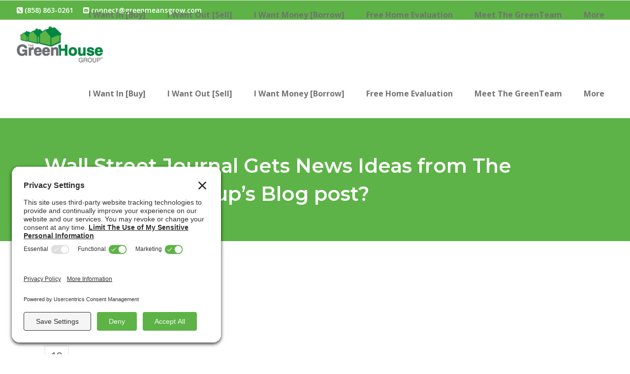

--- FILE ---
content_type: text/html; charset=UTF-8
request_url: https://thegreenhousegroupinc.com/wall-street-journal-gets-news-ideas-greenhouse-groups-blog-post/
body_size: 17511
content:
<!DOCTYPE html>
<html lang="en-US" prefix="og: https://ogp.me/ns#">
<head>
        	
			
			
		<meta charset="UTF-8"/>
		<link rel="profile" href="http://gmpg.org/xfn/11"/>
		<link rel="pingback" href="https://thegreenhousegroupinc.com/xmlrpc.php"/>
				<meta name="viewport" content="width=device-width,initial-scale=1,user-scalable=no">
		
	<script type="application/javascript">var qodeCoreAjaxUrl = "https://thegreenhousegroupinc.com/wp-admin/admin-ajax.php"</script>
<!-- Google Tag Manager for WordPress by gtm4wp.com -->
<script data-cfasync="false" data-pagespeed-no-defer>
	var gtm4wp_datalayer_name = "dataLayer";
	var dataLayer = dataLayer || [];
</script>
<!-- End Google Tag Manager for WordPress by gtm4wp.com --><!-- TERMAGEDDON + USERCENTRICS -->
<link rel="preconnect" href="//privacy-proxy.usercentrics.eu">
<link rel="preload" href="//privacy-proxy.usercentrics.eu/latest/uc-block.bundle.js" as="script">
<script type="application/javascript" src="https://privacy-proxy.usercentrics.eu/latest/uc-block.bundle.js"></script>
<script id="usercentrics-cmp" src="https://app.usercentrics.eu/browser-ui/latest/loader.js" data-settings-id="AKBE42z5CoYylw" async></script>
<script>uc.setCustomTranslations('https://termageddon.ams3.cdn.digitaloceanspaces.com/translations/');</script><script type="application/javascript">var UC_UI_SUPPRESS_CMP_DISPLAY = true;</script><!-- END TERMAGEDDON + USERCENTRICS -->

<!-- Search Engine Optimization by Rank Math - https://rankmath.com/ -->
<title>Wall Street Journal Gets News Ideas from The GreenHouse Group&#039;s Blog post? - The GreenHouse Group</title>
<meta name="description" content="Did The Wall Street Journal Gets News Ideas from The GreenHouse Group&#039;s Blog post?"/>
<meta name="robots" content="follow, index, max-snippet:-1, max-video-preview:-1, max-image-preview:large"/>
<link rel="canonical" href="https://thegreenhousegroupinc.com/wall-street-journal-gets-news-ideas-greenhouse-groups-blog-post/" />
<meta property="og:locale" content="en_US" />
<meta property="og:type" content="article" />
<meta property="og:title" content="Wall Street Journal Gets News Ideas from The GreenHouse Group&#039;s Blog post? - The GreenHouse Group" />
<meta property="og:description" content="Did The Wall Street Journal Gets News Ideas from The GreenHouse Group&#039;s Blog post?" />
<meta property="og:url" content="https://thegreenhousegroupinc.com/wall-street-journal-gets-news-ideas-greenhouse-groups-blog-post/" />
<meta property="og:site_name" content="The GreenHouse Group" />
<meta property="article:publisher" content="https://www.facebook.com/TheGreenHouseGroupSanDiego/" />
<meta property="article:section" content="Loan Programs" />
<meta property="og:updated_time" content="2014-09-09T09:06:35-07:00" />
<meta property="article:published_time" content="2014-08-19T09:05:09-07:00" />
<meta property="article:modified_time" content="2014-09-09T09:06:35-07:00" />
<meta name="twitter:card" content="summary_large_image" />
<meta name="twitter:title" content="Wall Street Journal Gets News Ideas from The GreenHouse Group&#039;s Blog post? - The GreenHouse Group" />
<meta name="twitter:description" content="Did The Wall Street Journal Gets News Ideas from The GreenHouse Group&#039;s Blog post?" />
<meta name="twitter:site" content="@TruthRadioESPN" />
<meta name="twitter:creator" content="@TruthRadioESPN" />
<meta name="twitter:label1" content="Written by" />
<meta name="twitter:data1" content="J.Beckistan" />
<meta name="twitter:label2" content="Time to read" />
<meta name="twitter:data2" content="1 minute" />
<script type="application/ld+json" class="rank-math-schema">{"@context":"https://schema.org","@graph":[{"@type":"Organization","@id":"https://thegreenhousegroupinc.com/#organization","name":"The GreenHouse Group","url":"https://thegreenhousegroupinc.com","sameAs":["https://www.facebook.com/TheGreenHouseGroupSanDiego/","https://twitter.com/TruthRadioESPN"],"logo":{"@type":"ImageObject","@id":"https://thegreenhousegroupinc.com/#logo","url":"https://thegreenhousegroupinc.com/wp-content/uploads/2014/06/NEW-GreenHouseGroup-Logo_FrontWebsite.png","contentUrl":"https://thegreenhousegroupinc.com/wp-content/uploads/2014/06/NEW-GreenHouseGroup-Logo_FrontWebsite.png","caption":"The GreenHouse Group","inLanguage":"en-US","width":"350","height":"148"}},{"@type":"WebSite","@id":"https://thegreenhousegroupinc.com/#website","url":"https://thegreenhousegroupinc.com","name":"The GreenHouse Group","publisher":{"@id":"https://thegreenhousegroupinc.com/#organization"},"inLanguage":"en-US"},{"@type":"ImageObject","@id":"https://thegreenhousegroupinc.com/wp-content/uploads/2014/08/WSJ-logo.jpg","url":"https://thegreenhousegroupinc.com/wp-content/uploads/2014/08/WSJ-logo.jpg","width":"229","height":"140","inLanguage":"en-US"},{"@type":"WebPage","@id":"https://thegreenhousegroupinc.com/wall-street-journal-gets-news-ideas-greenhouse-groups-blog-post/#webpage","url":"https://thegreenhousegroupinc.com/wall-street-journal-gets-news-ideas-greenhouse-groups-blog-post/","name":"Wall Street Journal Gets News Ideas from The GreenHouse Group&#039;s Blog post? - The GreenHouse Group","datePublished":"2014-08-19T09:05:09-07:00","dateModified":"2014-09-09T09:06:35-07:00","isPartOf":{"@id":"https://thegreenhousegroupinc.com/#website"},"primaryImageOfPage":{"@id":"https://thegreenhousegroupinc.com/wp-content/uploads/2014/08/WSJ-logo.jpg"},"inLanguage":"en-US"},{"@type":"Person","@id":"https://thegreenhousegroupinc.com/author/j-beckistan/","name":"J.Beckistan","url":"https://thegreenhousegroupinc.com/author/j-beckistan/","image":{"@type":"ImageObject","@id":"https://secure.gravatar.com/avatar/fc61d0f670523d9d2cc5de3da5b43f4fa2d8832203aae75726dfd759e9173029?s=96&amp;d=mm&amp;r=g","url":"https://secure.gravatar.com/avatar/fc61d0f670523d9d2cc5de3da5b43f4fa2d8832203aae75726dfd759e9173029?s=96&amp;d=mm&amp;r=g","caption":"J.Beckistan","inLanguage":"en-US"},"worksFor":{"@id":"https://thegreenhousegroupinc.com/#organization"}},{"@type":"BlogPosting","headline":"Wall Street Journal Gets News Ideas from The GreenHouse Group&#039;s Blog post? - The GreenHouse Group","keywords":"Wall Street Journal","datePublished":"2014-08-19T09:05:09-07:00","dateModified":"2014-09-09T09:06:35-07:00","author":{"@id":"https://thegreenhousegroupinc.com/author/j-beckistan/","name":"J.Beckistan"},"publisher":{"@id":"https://thegreenhousegroupinc.com/#organization"},"description":"Did The Wall Street Journal Gets News Ideas from The GreenHouse Group&#039;s Blog post?","name":"Wall Street Journal Gets News Ideas from The GreenHouse Group&#039;s Blog post? - The GreenHouse Group","@id":"https://thegreenhousegroupinc.com/wall-street-journal-gets-news-ideas-greenhouse-groups-blog-post/#richSnippet","isPartOf":{"@id":"https://thegreenhousegroupinc.com/wall-street-journal-gets-news-ideas-greenhouse-groups-blog-post/#webpage"},"image":{"@id":"https://thegreenhousegroupinc.com/wp-content/uploads/2014/08/WSJ-logo.jpg"},"inLanguage":"en-US","mainEntityOfPage":{"@id":"https://thegreenhousegroupinc.com/wall-street-journal-gets-news-ideas-greenhouse-groups-blog-post/#webpage"}}]}</script>
<!-- /Rank Math WordPress SEO plugin -->

<link rel='dns-prefetch' href='//maps.googleapis.com' />
<link rel='dns-prefetch' href='//fonts.googleapis.com' />
<link rel='dns-prefetch' href='//use.fontawesome.com' />
<link rel='dns-prefetch' href='//www.googletagmanager.com' />
<link rel='dns-prefetch' href='//pagead2.googlesyndication.com' />
<link rel="alternate" type="application/rss+xml" title="The GreenHouse Group &raquo; Feed" href="https://thegreenhousegroupinc.com/feed/" />
<link rel="alternate" type="application/rss+xml" title="The GreenHouse Group &raquo; Comments Feed" href="https://thegreenhousegroupinc.com/comments/feed/" />
<link rel="alternate" title="oEmbed (JSON)" type="application/json+oembed" href="https://thegreenhousegroupinc.com/wp-json/oembed/1.0/embed?url=https%3A%2F%2Fthegreenhousegroupinc.com%2Fwall-street-journal-gets-news-ideas-greenhouse-groups-blog-post%2F" />
<link rel="alternate" title="oEmbed (XML)" type="text/xml+oembed" href="https://thegreenhousegroupinc.com/wp-json/oembed/1.0/embed?url=https%3A%2F%2Fthegreenhousegroupinc.com%2Fwall-street-journal-gets-news-ideas-greenhouse-groups-blog-post%2F&#038;format=xml" />
<link rel="alternate" type="application/rss+xml" title="The GreenHouse Group &raquo; Stories Feed" href="https://thegreenhousegroupinc.com/web-stories/feed/"><style id='wp-img-auto-sizes-contain-inline-css' type='text/css'>
img:is([sizes=auto i],[sizes^="auto," i]){contain-intrinsic-size:3000px 1500px}
/*# sourceURL=wp-img-auto-sizes-contain-inline-css */
</style>
<style id='wp-emoji-styles-inline-css' type='text/css'>

	img.wp-smiley, img.emoji {
		display: inline !important;
		border: none !important;
		box-shadow: none !important;
		height: 1em !important;
		width: 1em !important;
		margin: 0 0.07em !important;
		vertical-align: -0.1em !important;
		background: none !important;
		padding: 0 !important;
	}
/*# sourceURL=wp-emoji-styles-inline-css */
</style>
<link rel='stylesheet' id='wp-block-library-css' href='https://thegreenhousegroupinc.com/wp-includes/css/dist/block-library/style.min.css?ver=6.9' type='text/css' media='all' />
<style id='classic-theme-styles-inline-css' type='text/css'>
/*! This file is auto-generated */
.wp-block-button__link{color:#fff;background-color:#32373c;border-radius:9999px;box-shadow:none;text-decoration:none;padding:calc(.667em + 2px) calc(1.333em + 2px);font-size:1.125em}.wp-block-file__button{background:#32373c;color:#fff;text-decoration:none}
/*# sourceURL=/wp-includes/css/classic-themes.min.css */
</style>
<style id='font-awesome-svg-styles-default-inline-css' type='text/css'>
.svg-inline--fa {
  display: inline-block;
  height: 1em;
  overflow: visible;
  vertical-align: -.125em;
}
/*# sourceURL=font-awesome-svg-styles-default-inline-css */
</style>
<link rel='stylesheet' id='font-awesome-svg-styles-css' href='https://thegreenhousegroupinc.com/wp-content/uploads/font-awesome/v5.11.2/css/svg-with-js.css' type='text/css' media='all' />
<style id='font-awesome-svg-styles-inline-css' type='text/css'>
   .wp-block-font-awesome-icon svg::before,
   .wp-rich-text-font-awesome-icon svg::before {content: unset;}
/*# sourceURL=font-awesome-svg-styles-inline-css */
</style>
<style id='global-styles-inline-css' type='text/css'>
:root{--wp--preset--aspect-ratio--square: 1;--wp--preset--aspect-ratio--4-3: 4/3;--wp--preset--aspect-ratio--3-4: 3/4;--wp--preset--aspect-ratio--3-2: 3/2;--wp--preset--aspect-ratio--2-3: 2/3;--wp--preset--aspect-ratio--16-9: 16/9;--wp--preset--aspect-ratio--9-16: 9/16;--wp--preset--color--black: #000000;--wp--preset--color--cyan-bluish-gray: #abb8c3;--wp--preset--color--white: #ffffff;--wp--preset--color--pale-pink: #f78da7;--wp--preset--color--vivid-red: #cf2e2e;--wp--preset--color--luminous-vivid-orange: #ff6900;--wp--preset--color--luminous-vivid-amber: #fcb900;--wp--preset--color--light-green-cyan: #7bdcb5;--wp--preset--color--vivid-green-cyan: #00d084;--wp--preset--color--pale-cyan-blue: #8ed1fc;--wp--preset--color--vivid-cyan-blue: #0693e3;--wp--preset--color--vivid-purple: #9b51e0;--wp--preset--gradient--vivid-cyan-blue-to-vivid-purple: linear-gradient(135deg,rgb(6,147,227) 0%,rgb(155,81,224) 100%);--wp--preset--gradient--light-green-cyan-to-vivid-green-cyan: linear-gradient(135deg,rgb(122,220,180) 0%,rgb(0,208,130) 100%);--wp--preset--gradient--luminous-vivid-amber-to-luminous-vivid-orange: linear-gradient(135deg,rgb(252,185,0) 0%,rgb(255,105,0) 100%);--wp--preset--gradient--luminous-vivid-orange-to-vivid-red: linear-gradient(135deg,rgb(255,105,0) 0%,rgb(207,46,46) 100%);--wp--preset--gradient--very-light-gray-to-cyan-bluish-gray: linear-gradient(135deg,rgb(238,238,238) 0%,rgb(169,184,195) 100%);--wp--preset--gradient--cool-to-warm-spectrum: linear-gradient(135deg,rgb(74,234,220) 0%,rgb(151,120,209) 20%,rgb(207,42,186) 40%,rgb(238,44,130) 60%,rgb(251,105,98) 80%,rgb(254,248,76) 100%);--wp--preset--gradient--blush-light-purple: linear-gradient(135deg,rgb(255,206,236) 0%,rgb(152,150,240) 100%);--wp--preset--gradient--blush-bordeaux: linear-gradient(135deg,rgb(254,205,165) 0%,rgb(254,45,45) 50%,rgb(107,0,62) 100%);--wp--preset--gradient--luminous-dusk: linear-gradient(135deg,rgb(255,203,112) 0%,rgb(199,81,192) 50%,rgb(65,88,208) 100%);--wp--preset--gradient--pale-ocean: linear-gradient(135deg,rgb(255,245,203) 0%,rgb(182,227,212) 50%,rgb(51,167,181) 100%);--wp--preset--gradient--electric-grass: linear-gradient(135deg,rgb(202,248,128) 0%,rgb(113,206,126) 100%);--wp--preset--gradient--midnight: linear-gradient(135deg,rgb(2,3,129) 0%,rgb(40,116,252) 100%);--wp--preset--font-size--small: 13px;--wp--preset--font-size--medium: 20px;--wp--preset--font-size--large: 36px;--wp--preset--font-size--x-large: 42px;--wp--preset--spacing--20: 0.44rem;--wp--preset--spacing--30: 0.67rem;--wp--preset--spacing--40: 1rem;--wp--preset--spacing--50: 1.5rem;--wp--preset--spacing--60: 2.25rem;--wp--preset--spacing--70: 3.38rem;--wp--preset--spacing--80: 5.06rem;--wp--preset--shadow--natural: 6px 6px 9px rgba(0, 0, 0, 0.2);--wp--preset--shadow--deep: 12px 12px 50px rgba(0, 0, 0, 0.4);--wp--preset--shadow--sharp: 6px 6px 0px rgba(0, 0, 0, 0.2);--wp--preset--shadow--outlined: 6px 6px 0px -3px rgb(255, 255, 255), 6px 6px rgb(0, 0, 0);--wp--preset--shadow--crisp: 6px 6px 0px rgb(0, 0, 0);}:where(.is-layout-flex){gap: 0.5em;}:where(.is-layout-grid){gap: 0.5em;}body .is-layout-flex{display: flex;}.is-layout-flex{flex-wrap: wrap;align-items: center;}.is-layout-flex > :is(*, div){margin: 0;}body .is-layout-grid{display: grid;}.is-layout-grid > :is(*, div){margin: 0;}:where(.wp-block-columns.is-layout-flex){gap: 2em;}:where(.wp-block-columns.is-layout-grid){gap: 2em;}:where(.wp-block-post-template.is-layout-flex){gap: 1.25em;}:where(.wp-block-post-template.is-layout-grid){gap: 1.25em;}.has-black-color{color: var(--wp--preset--color--black) !important;}.has-cyan-bluish-gray-color{color: var(--wp--preset--color--cyan-bluish-gray) !important;}.has-white-color{color: var(--wp--preset--color--white) !important;}.has-pale-pink-color{color: var(--wp--preset--color--pale-pink) !important;}.has-vivid-red-color{color: var(--wp--preset--color--vivid-red) !important;}.has-luminous-vivid-orange-color{color: var(--wp--preset--color--luminous-vivid-orange) !important;}.has-luminous-vivid-amber-color{color: var(--wp--preset--color--luminous-vivid-amber) !important;}.has-light-green-cyan-color{color: var(--wp--preset--color--light-green-cyan) !important;}.has-vivid-green-cyan-color{color: var(--wp--preset--color--vivid-green-cyan) !important;}.has-pale-cyan-blue-color{color: var(--wp--preset--color--pale-cyan-blue) !important;}.has-vivid-cyan-blue-color{color: var(--wp--preset--color--vivid-cyan-blue) !important;}.has-vivid-purple-color{color: var(--wp--preset--color--vivid-purple) !important;}.has-black-background-color{background-color: var(--wp--preset--color--black) !important;}.has-cyan-bluish-gray-background-color{background-color: var(--wp--preset--color--cyan-bluish-gray) !important;}.has-white-background-color{background-color: var(--wp--preset--color--white) !important;}.has-pale-pink-background-color{background-color: var(--wp--preset--color--pale-pink) !important;}.has-vivid-red-background-color{background-color: var(--wp--preset--color--vivid-red) !important;}.has-luminous-vivid-orange-background-color{background-color: var(--wp--preset--color--luminous-vivid-orange) !important;}.has-luminous-vivid-amber-background-color{background-color: var(--wp--preset--color--luminous-vivid-amber) !important;}.has-light-green-cyan-background-color{background-color: var(--wp--preset--color--light-green-cyan) !important;}.has-vivid-green-cyan-background-color{background-color: var(--wp--preset--color--vivid-green-cyan) !important;}.has-pale-cyan-blue-background-color{background-color: var(--wp--preset--color--pale-cyan-blue) !important;}.has-vivid-cyan-blue-background-color{background-color: var(--wp--preset--color--vivid-cyan-blue) !important;}.has-vivid-purple-background-color{background-color: var(--wp--preset--color--vivid-purple) !important;}.has-black-border-color{border-color: var(--wp--preset--color--black) !important;}.has-cyan-bluish-gray-border-color{border-color: var(--wp--preset--color--cyan-bluish-gray) !important;}.has-white-border-color{border-color: var(--wp--preset--color--white) !important;}.has-pale-pink-border-color{border-color: var(--wp--preset--color--pale-pink) !important;}.has-vivid-red-border-color{border-color: var(--wp--preset--color--vivid-red) !important;}.has-luminous-vivid-orange-border-color{border-color: var(--wp--preset--color--luminous-vivid-orange) !important;}.has-luminous-vivid-amber-border-color{border-color: var(--wp--preset--color--luminous-vivid-amber) !important;}.has-light-green-cyan-border-color{border-color: var(--wp--preset--color--light-green-cyan) !important;}.has-vivid-green-cyan-border-color{border-color: var(--wp--preset--color--vivid-green-cyan) !important;}.has-pale-cyan-blue-border-color{border-color: var(--wp--preset--color--pale-cyan-blue) !important;}.has-vivid-cyan-blue-border-color{border-color: var(--wp--preset--color--vivid-cyan-blue) !important;}.has-vivid-purple-border-color{border-color: var(--wp--preset--color--vivid-purple) !important;}.has-vivid-cyan-blue-to-vivid-purple-gradient-background{background: var(--wp--preset--gradient--vivid-cyan-blue-to-vivid-purple) !important;}.has-light-green-cyan-to-vivid-green-cyan-gradient-background{background: var(--wp--preset--gradient--light-green-cyan-to-vivid-green-cyan) !important;}.has-luminous-vivid-amber-to-luminous-vivid-orange-gradient-background{background: var(--wp--preset--gradient--luminous-vivid-amber-to-luminous-vivid-orange) !important;}.has-luminous-vivid-orange-to-vivid-red-gradient-background{background: var(--wp--preset--gradient--luminous-vivid-orange-to-vivid-red) !important;}.has-very-light-gray-to-cyan-bluish-gray-gradient-background{background: var(--wp--preset--gradient--very-light-gray-to-cyan-bluish-gray) !important;}.has-cool-to-warm-spectrum-gradient-background{background: var(--wp--preset--gradient--cool-to-warm-spectrum) !important;}.has-blush-light-purple-gradient-background{background: var(--wp--preset--gradient--blush-light-purple) !important;}.has-blush-bordeaux-gradient-background{background: var(--wp--preset--gradient--blush-bordeaux) !important;}.has-luminous-dusk-gradient-background{background: var(--wp--preset--gradient--luminous-dusk) !important;}.has-pale-ocean-gradient-background{background: var(--wp--preset--gradient--pale-ocean) !important;}.has-electric-grass-gradient-background{background: var(--wp--preset--gradient--electric-grass) !important;}.has-midnight-gradient-background{background: var(--wp--preset--gradient--midnight) !important;}.has-small-font-size{font-size: var(--wp--preset--font-size--small) !important;}.has-medium-font-size{font-size: var(--wp--preset--font-size--medium) !important;}.has-large-font-size{font-size: var(--wp--preset--font-size--large) !important;}.has-x-large-font-size{font-size: var(--wp--preset--font-size--x-large) !important;}
:where(.wp-block-post-template.is-layout-flex){gap: 1.25em;}:where(.wp-block-post-template.is-layout-grid){gap: 1.25em;}
:where(.wp-block-term-template.is-layout-flex){gap: 1.25em;}:where(.wp-block-term-template.is-layout-grid){gap: 1.25em;}
:where(.wp-block-columns.is-layout-flex){gap: 2em;}:where(.wp-block-columns.is-layout-grid){gap: 2em;}
:root :where(.wp-block-pullquote){font-size: 1.5em;line-height: 1.6;}
/*# sourceURL=global-styles-inline-css */
</style>
<link rel='stylesheet' id='ctf_styles-css' href='https://thegreenhousegroupinc.com/wp-content/plugins/custom-twitter-feeds/css/ctf-styles.min.css?ver=2.3.1' type='text/css' media='all' />
<link rel='stylesheet' id='select2-css' href='https://thegreenhousegroupinc.com/wp-content/themes/startit/framework/admin/assets/css/select2.min.css?ver=6.9' type='text/css' media='all' />
<link rel='stylesheet' id='qodef-cpt-dashboard-style-css' href='https://thegreenhousegroupinc.com/wp-content/plugins/select-core/core-dashboard/assets/css/core-dashboard.min.css?ver=6.9' type='text/css' media='all' />
<link rel='stylesheet' id='qi-addons-for-elementor-grid-style-css' href='https://thegreenhousegroupinc.com/wp-content/plugins/qi-addons-for-elementor/assets/css/grid.min.css?ver=1.9.5' type='text/css' media='all' />
<link rel='stylesheet' id='qi-addons-for-elementor-helper-parts-style-css' href='https://thegreenhousegroupinc.com/wp-content/plugins/qi-addons-for-elementor/assets/css/helper-parts.min.css?ver=1.9.5' type='text/css' media='all' />
<link rel='stylesheet' id='qi-addons-for-elementor-style-css' href='https://thegreenhousegroupinc.com/wp-content/plugins/qi-addons-for-elementor/assets/css/main.min.css?ver=1.9.5' type='text/css' media='all' />
<link rel='stylesheet' id='startit-qode-default-style-css' href='https://thegreenhousegroupinc.com/wp-content/themes/startit/style.css?ver=6.9' type='text/css' media='all' />
<link rel='stylesheet' id='startit-qode-modules-plugins-css' href='https://thegreenhousegroupinc.com/wp-content/themes/startit/assets/css/plugins.min.css?ver=6.9' type='text/css' media='all' />
<link rel='stylesheet' id='startit-qode-modules-css' href='https://thegreenhousegroupinc.com/wp-content/themes/startit/assets/css/modules.min.css?ver=6.9' type='text/css' media='all' />
<link rel='stylesheet' id='startit-qode-blog-css' href='https://thegreenhousegroupinc.com/wp-content/themes/startit/assets/css/blog.min.css?ver=6.9' type='text/css' media='all' />
<link rel='stylesheet' id='mediaelement-css' href='https://thegreenhousegroupinc.com/wp-includes/js/mediaelement/mediaelementplayer-legacy.min.css?ver=4.2.17' type='text/css' media='all' />
<link rel='stylesheet' id='wp-mediaelement-css' href='https://thegreenhousegroupinc.com/wp-includes/js/mediaelement/wp-mediaelement.min.css?ver=6.9' type='text/css' media='all' />
<link rel='stylesheet' id='startit-qode-modules-responsive-css' href='https://thegreenhousegroupinc.com/wp-content/themes/startit/assets/css/modules-responsive.min.css?ver=6.9' type='text/css' media='all' />
<link rel='stylesheet' id='startit-qode-blog-responsive-css' href='https://thegreenhousegroupinc.com/wp-content/themes/startit/assets/css/blog-responsive.min.css?ver=6.9' type='text/css' media='all' />
<link rel='stylesheet' id='startit-qode-style-dynamic-responsive-css' href='https://thegreenhousegroupinc.com/wp-content/themes/startit/assets/css/style_dynamic_responsive_callback.php?ver=6.9' type='text/css' media='all' />
<link rel='stylesheet' id='startit-qode-style-dynamic-css' href='https://thegreenhousegroupinc.com/wp-content/themes/startit/assets/css/style_dynamic_callback.php?ver=6.9' type='text/css' media='all' />
<link rel='stylesheet' id='startit-qode-google-fonts-css' href='https://fonts.googleapis.com/css?family=Raleway%3A100%2C100italic%2C200%2C200italic%2C300%2C300italic%2C400%2C400italic%2C500%2C500italic%2C600%2C600italic%2C700%2C700italic%2C800%2C800italic%2C900%2C900italic%7CMontserrat%3A100%2C100italic%2C200%2C200italic%2C300%2C300italic%2C400%2C400italic%2C500%2C500italic%2C600%2C600italic%2C700%2C700italic%2C800%2C800italic%2C900%2C900italic%7COpen+Sans%3A100%2C100italic%2C200%2C200italic%2C300%2C300italic%2C400%2C400italic%2C500%2C500italic%2C600%2C600italic%2C700%2C700italic%2C800%2C800italic%2C900%2C900italic&#038;subset=latin%2Clatin-ext&#038;ver=1.0.0' type='text/css' media='all' />
<link rel='stylesheet' id='font-awesome-official-css' href='https://use.fontawesome.com/releases/v5.11.2/css/all.css' type='text/css' media='all' integrity="sha384-KA6wR/X5RY4zFAHpv/CnoG2UW1uogYfdnP67Uv7eULvTveboZJg0qUpmJZb5VqzN" crossorigin="anonymous" />
<link rel='stylesheet' id='swiper-css' href='https://thegreenhousegroupinc.com/wp-content/plugins/qi-addons-for-elementor/assets/plugins/swiper/8.4.5/swiper.min.css?ver=8.4.5' type='text/css' media='all' />
<link rel='stylesheet' id='font-awesome-official-v4shim-css' href='https://use.fontawesome.com/releases/v5.11.2/css/v4-shims.css' type='text/css' media='all' integrity="sha384-/EdpJd7d6gGFiQ/vhh7iOjiZdf4+6K4al/XrX6FxxZwDSrAdWxAynr4p/EA/vyPQ" crossorigin="anonymous" />
<style id='font-awesome-official-v4shim-inline-css' type='text/css'>
@font-face {
font-family: "FontAwesome";
font-display: block;
src: url("https://use.fontawesome.com/releases/v5.11.2/webfonts/fa-brands-400.eot"),
		url("https://use.fontawesome.com/releases/v5.11.2/webfonts/fa-brands-400.eot?#iefix") format("embedded-opentype"),
		url("https://use.fontawesome.com/releases/v5.11.2/webfonts/fa-brands-400.woff2") format("woff2"),
		url("https://use.fontawesome.com/releases/v5.11.2/webfonts/fa-brands-400.woff") format("woff"),
		url("https://use.fontawesome.com/releases/v5.11.2/webfonts/fa-brands-400.ttf") format("truetype"),
		url("https://use.fontawesome.com/releases/v5.11.2/webfonts/fa-brands-400.svg#fontawesome") format("svg");
}

@font-face {
font-family: "FontAwesome";
font-display: block;
src: url("https://use.fontawesome.com/releases/v5.11.2/webfonts/fa-solid-900.eot"),
		url("https://use.fontawesome.com/releases/v5.11.2/webfonts/fa-solid-900.eot?#iefix") format("embedded-opentype"),
		url("https://use.fontawesome.com/releases/v5.11.2/webfonts/fa-solid-900.woff2") format("woff2"),
		url("https://use.fontawesome.com/releases/v5.11.2/webfonts/fa-solid-900.woff") format("woff"),
		url("https://use.fontawesome.com/releases/v5.11.2/webfonts/fa-solid-900.ttf") format("truetype"),
		url("https://use.fontawesome.com/releases/v5.11.2/webfonts/fa-solid-900.svg#fontawesome") format("svg");
}

@font-face {
font-family: "FontAwesome";
font-display: block;
src: url("https://use.fontawesome.com/releases/v5.11.2/webfonts/fa-regular-400.eot"),
		url("https://use.fontawesome.com/releases/v5.11.2/webfonts/fa-regular-400.eot?#iefix") format("embedded-opentype"),
		url("https://use.fontawesome.com/releases/v5.11.2/webfonts/fa-regular-400.woff2") format("woff2"),
		url("https://use.fontawesome.com/releases/v5.11.2/webfonts/fa-regular-400.woff") format("woff"),
		url("https://use.fontawesome.com/releases/v5.11.2/webfonts/fa-regular-400.ttf") format("truetype"),
		url("https://use.fontawesome.com/releases/v5.11.2/webfonts/fa-regular-400.svg#fontawesome") format("svg");
unicode-range: U+F004-F005,U+F007,U+F017,U+F022,U+F024,U+F02E,U+F03E,U+F044,U+F057-F059,U+F06E,U+F070,U+F075,U+F07B-F07C,U+F080,U+F086,U+F089,U+F094,U+F09D,U+F0A0,U+F0A4-F0A7,U+F0C5,U+F0C7-F0C8,U+F0E0,U+F0EB,U+F0F3,U+F0F8,U+F0FE,U+F111,U+F118-F11A,U+F11C,U+F133,U+F144,U+F146,U+F14A,U+F14D-F14E,U+F150-F152,U+F15B-F15C,U+F164-F165,U+F185-F186,U+F191-F192,U+F1AD,U+F1C1-F1C9,U+F1CD,U+F1D8,U+F1E3,U+F1EA,U+F1F6,U+F1F9,U+F20A,U+F247-F249,U+F24D,U+F254-F25B,U+F25D,U+F267,U+F271-F274,U+F279,U+F28B,U+F28D,U+F2B5-F2B6,U+F2B9,U+F2BB,U+F2BD,U+F2C1-F2C2,U+F2D0,U+F2D2,U+F2DC,U+F2ED,U+F328,U+F358-F35B,U+F3A5,U+F3D1,U+F410,U+F4AD;
}
/*# sourceURL=font-awesome-official-v4shim-inline-css */
</style>
<script type="text/javascript" src="https://thegreenhousegroupinc.com/wp-includes/js/jquery/jquery.min.js?ver=3.7.1" id="jquery-core-js"></script>
<script type="text/javascript" src="https://thegreenhousegroupinc.com/wp-includes/js/jquery/jquery-migrate.min.js?ver=3.4.1" id="jquery-migrate-js"></script>
<script type="text/javascript" src="https://thegreenhousegroupinc.com/wp-content/themes/startit/assets/js/modules/plugins/scrolltoplugin.min.js?ver=6.9" id="scrollto-js"></script>
<script type="text/javascript" id="termageddon-usercentrics_ajax-js-extra">
/* <![CDATA[ */
var termageddon_usercentrics_obj = {"ajax_url":"https://thegreenhousegroupinc.com/wp-admin/admin-ajax.php","nonce":"b68fda923c","nonce_title":"termageddon-usercentrics_ajax_nonce","debug":"true","psl_hide":"false"};
//# sourceURL=termageddon-usercentrics_ajax-js-extra
/* ]]> */
</script>
<script type="text/javascript" src="https://thegreenhousegroupinc.com/wp-content/plugins/termageddon-usercentrics/public/js/termageddon-usercentrics-ajax.min.js?ver=1.8.2" id="termageddon-usercentrics_ajax-js"></script>
<script></script><link rel="https://api.w.org/" href="https://thegreenhousegroupinc.com/wp-json/" /><link rel="alternate" title="JSON" type="application/json" href="https://thegreenhousegroupinc.com/wp-json/wp/v2/posts/5009" /><link rel="EditURI" type="application/rsd+xml" title="RSD" href="https://thegreenhousegroupinc.com/xmlrpc.php?rsd" />
<meta name="generator" content="WordPress 6.9" />
<link rel='shortlink' href='https://thegreenhousegroupinc.com/?p=5009' />
<meta name="generator" content="Site Kit by Google 1.170.0" />
<!-- Google Tag Manager for WordPress by gtm4wp.com -->
<!-- GTM Container placement set to automatic -->
<script data-cfasync="false" data-pagespeed-no-defer type="text/javascript">
	var dataLayer_content = {"pagePostType":"post","pagePostType2":"single-post","pageCategory":["loan-programs","team-culture","purchase-loan","refinancing","va-loans"],"pagePostAuthor":"J.Beckistan"};
	dataLayer.push( dataLayer_content );
</script>
<script data-cfasync="false" data-pagespeed-no-defer type="text/javascript">
(function(w,d,s,l,i){w[l]=w[l]||[];w[l].push({'gtm.start':
new Date().getTime(),event:'gtm.js'});var f=d.getElementsByTagName(s)[0],
j=d.createElement(s),dl=l!='dataLayer'?'&l='+l:'';j.async=true;j.src=
'//www.googletagmanager.com/gtm.js?id='+i+dl;f.parentNode.insertBefore(j,f);
})(window,document,'script','dataLayer','GTM-PFCZTQK');
</script>
<!-- End Google Tag Manager for WordPress by gtm4wp.com --><script src="https://my.hellobar.com/a675fb6d35b81265e65e0922e77c0d1bab95ff18.js" type="text/javascript" charset="utf-8" async="async"></script>
<!-- Google AdSense meta tags added by Site Kit -->
<meta name="google-adsense-platform-account" content="ca-host-pub-2644536267352236">
<meta name="google-adsense-platform-domain" content="sitekit.withgoogle.com">
<!-- End Google AdSense meta tags added by Site Kit -->
<meta name="generator" content="Elementor 3.34.2; features: additional_custom_breakpoints; settings: css_print_method-external, google_font-enabled, font_display-auto">
			<style>
				.e-con.e-parent:nth-of-type(n+4):not(.e-lazyloaded):not(.e-no-lazyload),
				.e-con.e-parent:nth-of-type(n+4):not(.e-lazyloaded):not(.e-no-lazyload) * {
					background-image: none !important;
				}
				@media screen and (max-height: 1024px) {
					.e-con.e-parent:nth-of-type(n+3):not(.e-lazyloaded):not(.e-no-lazyload),
					.e-con.e-parent:nth-of-type(n+3):not(.e-lazyloaded):not(.e-no-lazyload) * {
						background-image: none !important;
					}
				}
				@media screen and (max-height: 640px) {
					.e-con.e-parent:nth-of-type(n+2):not(.e-lazyloaded):not(.e-no-lazyload),
					.e-con.e-parent:nth-of-type(n+2):not(.e-lazyloaded):not(.e-no-lazyload) * {
						background-image: none !important;
					}
				}
			</style>
			<meta name="generator" content="Powered by WPBakery Page Builder - drag and drop page builder for WordPress."/>
<script src="https://cdn.v3.identitypxl.app/pixels/e027d8ee-2202-49e1-a534-4f9476755839/p.js" async></script>
<!-- Google AdSense snippet added by Site Kit -->
<script type="text/javascript" async="async" src="https://pagead2.googlesyndication.com/pagead/js/adsbygoogle.js?client=ca-pub-7096907687396462&amp;host=ca-host-pub-2644536267352236" crossorigin="anonymous"></script>

<!-- End Google AdSense snippet added by Site Kit -->
<link rel="icon" href="https://thegreenhousegroupinc.com/wp-content/uploads/2016/07/cropped-greenhouse-favicon-32x32.jpeg" sizes="32x32" />
<link rel="icon" href="https://thegreenhousegroupinc.com/wp-content/uploads/2016/07/cropped-greenhouse-favicon-192x192.jpeg" sizes="192x192" />
<link rel="apple-touch-icon" href="https://thegreenhousegroupinc.com/wp-content/uploads/2016/07/cropped-greenhouse-favicon-180x180.jpeg" />
<meta name="msapplication-TileImage" content="https://thegreenhousegroupinc.com/wp-content/uploads/2016/07/cropped-greenhouse-favicon-270x270.jpeg" />
		<style type="text/css" id="wp-custom-css">
			.qodef-portfolio-lightbox{
	display:none !important;
}
.qodef-like{
	display:none !important;
}
		</style>
		<style type="text/css" id="qode_startit-custom-css">#nav_menu-2 a {color: white;}</style><noscript><style> .wpb_animate_when_almost_visible { opacity: 1; }</style></noscript></head>

<body class="wp-singular post-template-default single single-post postid-5009 single-format-standard wp-theme-startit select-core-2.5 qodef-qi--no-touch qi-addons-for-elementor-1.9.5 startit-ver-5.0  qodef-blog-installed qodef-header-standard qodef-sticky-header-on-scroll-down-up qodef-default-mobile-header qodef-sticky-up-mobile-header qodef-dropdown-default wpb-js-composer js-comp-ver-8.7.2 vc_responsive elementor-default elementor-kit-9680">

<!-- GTM Container placement set to automatic -->
<!-- Google Tag Manager (noscript) -->
				<noscript><iframe src="https://www.googletagmanager.com/ns.html?id=GTM-PFCZTQK" height="0" width="0" style="display:none;visibility:hidden" aria-hidden="true"></iframe></noscript>
<!-- End Google Tag Manager (noscript) -->
<div class="qodef-wrapper">
    <div class="qodef-wrapper-inner">
        

<div class="qodef-top-bar">
    		        <div class="qodef-vertical-align-containers qodef-50-50">
            <div class="qodef-position-left">
                <div class="qodef-position-left-inner">
                                            <div id="custom_html-2" class="widget_text widget widget_custom_html qodef-top-bar-widget"><div class="textwidget custom-html-widget"><a href="tel:+1-858-863-0261" style="color: white !important;"><i class="fas fa-phone-square"></i> (858) 863-0261</a>     <a href="mailto:connect@greenmeansgrow.com" style="color: white !important;"><i class="fas fa-envelope-square"></i> connect@greenmeansgrow.com</a></div></div>                                    </div>
            </div>
                        <div class="qodef-position-right">
                <div class="qodef-position-right-inner">
                                            <div id="nav_menu-2" class="widget widget_nav_menu qodef-top-bar-widget"></div>                                    </div>
            </div>
        </div>
    </div>



<header class="qodef-page-header">
        <div class="qodef-menu-area" >
        			            <div class="qodef-vertical-align-containers">
                <div class="qodef-position-left">
                    <div class="qodef-position-left-inner">
                        
<div class="qodef-logo-wrapper">
    <a href="https://thegreenhousegroupinc.com/" style="height: 74px;">
        <img class="qodef-normal-logo" src="https://thegreenhousegroupinc.com/wp-content/uploads/2018/03/NEWGreenHouseGroupLogo_FrontWebsite.png" alt="logo"/>
        <img class="qodef-dark-logo" src="https://thegreenhousegroupinc.com/wp-content/uploads/2018/03/NEWGreenHouseGroupLogo_FrontWebsite.png" alt="dark logo"/>        <img class="qodef-light-logo" src="https://thegreenhousegroupinc.com/wp-content/uploads/2018/03/NEWGreenHouseGroupLogo_FrontWebsite.png" alt="light logo"/>    </a>
</div>

                    </div>
                </div>
                <div class="qodef-position-right">
                    <div class="qodef-position-right-inner">
                        
<nav class="qodef-main-menu qodef-drop-down qodef-default-nav">
    <ul id="menu-main-navigation" class="clearfix"><li id="nav-menu-item-8681" class="menu-item menu-item-type-post_type menu-item-object-page  narrow"><a href="https://thegreenhousegroupinc.com/home-buyer/" class=""><span class="item_outer"><span class="item_inner"><span class="menu_icon_wrapper"><i class="menu_icon blank fa"></i></span><span class="item_text">I Want In [Buy]</span></span><span class="plus"></span></span></a></li>
<li id="nav-menu-item-11642" class="menu-item menu-item-type-custom menu-item-object-custom menu-item-has-children  has_sub narrow"><a href="#" class=""><span class="item_outer"><span class="item_inner"><span class="menu_icon_wrapper"><i class="menu_icon blank fa"></i></span><span class="item_text">I Want Out [Sell]</span></span><span class="plus"></span></span></a>
<div class="second"><div class="inner"><ul>
	<li id="nav-menu-item-8680" class="menu-item menu-item-type-post_type menu-item-object-page "><a href="https://thegreenhousegroupinc.com/home-seller/" class=""><span class="item_outer"><span class="item_inner"><span class="menu_icon_wrapper"><i class="menu_icon blank fa"></i></span><span class="item_text">Sell</span></span><span class="plus"></span></span></a></li>
	<li id="nav-menu-item-11643" class="menu-item menu-item-type-custom menu-item-object-custom "><a href="https://consumer.hifello.com/lp/6630b61e3eb584002c8cc30d?t=3" class=""><span class="item_outer"><span class="item_inner"><span class="menu_icon_wrapper"><i class="menu_icon blank fa"></i></span><span class="item_text">Get A Cash Offer</span></span><span class="plus"></span></span></a></li>
</ul></div></div>
</li>
<li id="nav-menu-item-8682" class="menu-item menu-item-type-post_type menu-item-object-page  narrow"><a href="https://thegreenhousegroupinc.com/mortgage/" class=""><span class="item_outer"><span class="item_inner"><span class="menu_icon_wrapper"><i class="menu_icon blank fa"></i></span><span class="item_text">I Want Money [Borrow]</span></span><span class="plus"></span></span></a></li>
<li id="nav-menu-item-11640" class="menu-item menu-item-type-custom menu-item-object-custom  narrow"><a href="https://consumer.hifello.com/lp/6630b61e3eb584002c8cc30d?t=2" class=""><span class="item_outer"><span class="item_inner"><span class="menu_icon_wrapper"><i class="menu_icon blank fa"></i></span><span class="item_text">Free Home Evaluation</span></span><span class="plus"></span></span></a></li>
<li id="nav-menu-item-9310" class="menu-item menu-item-type-post_type menu-item-object-page  narrow"><a href="https://thegreenhousegroupinc.com/greenteam/" class=""><span class="item_outer"><span class="item_inner"><span class="menu_icon_wrapper"><i class="menu_icon blank fa"></i></span><span class="item_text">Meet The GreenTeam</span></span><span class="plus"></span></span></a></li>
<li id="nav-menu-item-11641" class="menu-item menu-item-type-custom menu-item-object-custom menu-item-has-children  has_sub narrow"><a href="#" class=""><span class="item_outer"><span class="item_inner"><span class="menu_icon_wrapper"><i class="menu_icon blank fa"></i></span><span class="item_text">More</span></span><span class="plus"></span></span></a>
<div class="second"><div class="inner"><ul>
	<li id="nav-menu-item-10793" class="menu-item menu-item-type-post_type menu-item-object-page "><a href="https://thegreenhousegroupinc.com/real-estate-news/" class=""><span class="item_outer"><span class="item_inner"><span class="menu_icon_wrapper"><i class="menu_icon blank fa"></i></span><span class="item_text">Trending Now</span></span><span class="plus"></span></span></a></li>
	<li id="nav-menu-item-10815" class="menu-item menu-item-type-post_type menu-item-object-page "><a href="https://thegreenhousegroupinc.com/the-greenhouse-groups-social-wall/" class=""><span class="item_outer"><span class="item_inner"><span class="menu_icon_wrapper"><i class="menu_icon blank fa"></i></span><span class="item_text">Social Wall</span></span><span class="plus"></span></span></a></li>
	<li id="nav-menu-item-9309" class="menu-item menu-item-type-post_type menu-item-object-page "><a href="https://thegreenhousegroupinc.com/contactus/" class=""><span class="item_outer"><span class="item_inner"><span class="menu_icon_wrapper"><i class="menu_icon blank fa"></i></span><span class="item_text">Contact</span></span><span class="plus"></span></span></a></li>
</ul></div></div>
</li>
</ul></nav>

                                            </div>
                </div>
            </div>
            </div>
        
<div class="qodef-sticky-header">
        <div class="qodef-sticky-holder">
                <div class=" qodef-vertical-align-containers">
                <div class="qodef-position-left">
                    <div class="qodef-position-left-inner">
                        
<div class="qodef-logo-wrapper">
    <a href="https://thegreenhousegroupinc.com/" style="height: 74px;">
        <img class="qodef-normal-logo" src="https://thegreenhousegroupinc.com/wp-content/uploads/2018/03/NEWGreenHouseGroupLogo_FrontWebsite.png" alt="logo"/>
        <img class="qodef-dark-logo" src="https://thegreenhousegroupinc.com/wp-content/uploads/2018/03/NEWGreenHouseGroupLogo_FrontWebsite.png" alt="dark logo"/>        <img class="qodef-light-logo" src="https://thegreenhousegroupinc.com/wp-content/uploads/2018/03/NEWGreenHouseGroupLogo_FrontWebsite.png" alt="light logo"/>    </a>
</div>

                    </div>
                </div>
                <div class="qodef-position-right">
                    <div class="qodef-position-right-inner">

                        
<nav class="qodef-main-menu qodef-drop-down qodef-sticky-nav">
    <ul id="menu-main-navigation-1" class="clearfix"><li id="sticky-nav-menu-item-8681" class="menu-item menu-item-type-post_type menu-item-object-page  narrow"><a href="https://thegreenhousegroupinc.com/home-buyer/" class=""><span class="item_outer"><span class="item_inner"><span class="menu_icon_wrapper"><i class="menu_icon blank fa"></i></span><span class="item_text">I Want In [Buy]</span></span><span class="plus"></span></span></a></li>
<li id="sticky-nav-menu-item-11642" class="menu-item menu-item-type-custom menu-item-object-custom menu-item-has-children  has_sub narrow"><a href="#" class=""><span class="item_outer"><span class="item_inner"><span class="menu_icon_wrapper"><i class="menu_icon blank fa"></i></span><span class="item_text">I Want Out [Sell]</span></span><span class="plus"></span></span></a>
<div class="second"><div class="inner"><ul>
	<li id="sticky-nav-menu-item-8680" class="menu-item menu-item-type-post_type menu-item-object-page "><a href="https://thegreenhousegroupinc.com/home-seller/" class=""><span class="item_outer"><span class="item_inner"><span class="menu_icon_wrapper"><i class="menu_icon blank fa"></i></span><span class="item_text">Sell</span></span><span class="plus"></span></span></a></li>
	<li id="sticky-nav-menu-item-11643" class="menu-item menu-item-type-custom menu-item-object-custom "><a href="https://consumer.hifello.com/lp/6630b61e3eb584002c8cc30d?t=3" class=""><span class="item_outer"><span class="item_inner"><span class="menu_icon_wrapper"><i class="menu_icon blank fa"></i></span><span class="item_text">Get A Cash Offer</span></span><span class="plus"></span></span></a></li>
</ul></div></div>
</li>
<li id="sticky-nav-menu-item-8682" class="menu-item menu-item-type-post_type menu-item-object-page  narrow"><a href="https://thegreenhousegroupinc.com/mortgage/" class=""><span class="item_outer"><span class="item_inner"><span class="menu_icon_wrapper"><i class="menu_icon blank fa"></i></span><span class="item_text">I Want Money [Borrow]</span></span><span class="plus"></span></span></a></li>
<li id="sticky-nav-menu-item-11640" class="menu-item menu-item-type-custom menu-item-object-custom  narrow"><a href="https://consumer.hifello.com/lp/6630b61e3eb584002c8cc30d?t=2" class=""><span class="item_outer"><span class="item_inner"><span class="menu_icon_wrapper"><i class="menu_icon blank fa"></i></span><span class="item_text">Free Home Evaluation</span></span><span class="plus"></span></span></a></li>
<li id="sticky-nav-menu-item-9310" class="menu-item menu-item-type-post_type menu-item-object-page  narrow"><a href="https://thegreenhousegroupinc.com/greenteam/" class=""><span class="item_outer"><span class="item_inner"><span class="menu_icon_wrapper"><i class="menu_icon blank fa"></i></span><span class="item_text">Meet The GreenTeam</span></span><span class="plus"></span></span></a></li>
<li id="sticky-nav-menu-item-11641" class="menu-item menu-item-type-custom menu-item-object-custom menu-item-has-children  has_sub narrow"><a href="#" class=""><span class="item_outer"><span class="item_inner"><span class="menu_icon_wrapper"><i class="menu_icon blank fa"></i></span><span class="item_text">More</span></span><span class="plus"></span></span></a>
<div class="second"><div class="inner"><ul>
	<li id="sticky-nav-menu-item-10793" class="menu-item menu-item-type-post_type menu-item-object-page "><a href="https://thegreenhousegroupinc.com/real-estate-news/" class=""><span class="item_outer"><span class="item_inner"><span class="menu_icon_wrapper"><i class="menu_icon blank fa"></i></span><span class="item_text">Trending Now</span></span><span class="plus"></span></span></a></li>
	<li id="sticky-nav-menu-item-10815" class="menu-item menu-item-type-post_type menu-item-object-page "><a href="https://thegreenhousegroupinc.com/the-greenhouse-groups-social-wall/" class=""><span class="item_outer"><span class="item_inner"><span class="menu_icon_wrapper"><i class="menu_icon blank fa"></i></span><span class="item_text">Social Wall</span></span><span class="plus"></span></span></a></li>
	<li id="sticky-nav-menu-item-9309" class="menu-item menu-item-type-post_type menu-item-object-page "><a href="https://thegreenhousegroupinc.com/contactus/" class=""><span class="item_outer"><span class="item_inner"><span class="menu_icon_wrapper"><i class="menu_icon blank fa"></i></span><span class="item_text">Contact</span></span><span class="plus"></span></span></a></li>
</ul></div></div>
</li>
</ul></nav>


                    </div>
                </div>
            </div>
                </div>
</div>

</header>


<header class="qodef-mobile-header">
    <div class="qodef-mobile-header-inner">
                <div class="qodef-mobile-header-holder">
            <div class="qodef-grid">
                <div class="qodef-vertical-align-containers">
                                            <div class="qodef-mobile-menu-opener">
                            <a href="javascript:void(0)">
                    <span class="qodef-mobile-opener-icon-holder">
                        <i class="qodef-icon-font-awesome fa fa-bars " ></i>                    </span>
                            </a>
                        </div>
                                                                <div class="qodef-position-center">
                            <div class="qodef-position-center-inner">
                                
<div class="qodef-mobile-logo-wrapper">
    <a href="https://thegreenhousegroupinc.com/" style="height: 74px">
        <img src="https://thegreenhousegroupinc.com/wp-content/uploads/2018/03/NEWGreenHouseGroupLogo_FrontWebsite.png" alt="mobile-logo"/>
    </a>
</div>

                            </div>
                        </div>
                                        <div class="qodef-position-right">
                        <div class="qodef-position-right-inner">
                                                    </div>
                    </div>
                </div> <!-- close .qodef-vertical-align-containers -->
            </div>
        </div>
        
<nav class="qodef-mobile-nav">
    <div class="qodef-grid">
        <ul id="menu-main-navigation-2" class=""><li id="mobile-menu-item-8681" class="menu-item menu-item-type-post_type menu-item-object-page "><a href="https://thegreenhousegroupinc.com/home-buyer/" class=""><span>I Want In [Buy]</span></a></li>
<li id="mobile-menu-item-11642" class="menu-item menu-item-type-custom menu-item-object-custom menu-item-has-children  has_sub"><a href="#" class=""><span>I Want Out [Sell]</span></a><span class="mobile_arrow"><i class="qodef-sub-arrow fa fa-angle-right"></i><i class="fa fa-angle-down"></i></span>
<ul class="sub_menu">
	<li id="mobile-menu-item-8680" class="menu-item menu-item-type-post_type menu-item-object-page "><a href="https://thegreenhousegroupinc.com/home-seller/" class=""><span>Sell</span></a></li>
	<li id="mobile-menu-item-11643" class="menu-item menu-item-type-custom menu-item-object-custom "><a href="https://consumer.hifello.com/lp/6630b61e3eb584002c8cc30d?t=3" class=""><span>Get A Cash Offer</span></a></li>
</ul>
</li>
<li id="mobile-menu-item-8682" class="menu-item menu-item-type-post_type menu-item-object-page "><a href="https://thegreenhousegroupinc.com/mortgage/" class=""><span>I Want Money [Borrow]</span></a></li>
<li id="mobile-menu-item-11640" class="menu-item menu-item-type-custom menu-item-object-custom "><a href="https://consumer.hifello.com/lp/6630b61e3eb584002c8cc30d?t=2" class=""><span>Free Home Evaluation</span></a></li>
<li id="mobile-menu-item-9310" class="menu-item menu-item-type-post_type menu-item-object-page "><a href="https://thegreenhousegroupinc.com/greenteam/" class=""><span>Meet The GreenTeam</span></a></li>
<li id="mobile-menu-item-11641" class="menu-item menu-item-type-custom menu-item-object-custom menu-item-has-children  has_sub"><a href="#" class=""><span>More</span></a><span class="mobile_arrow"><i class="qodef-sub-arrow fa fa-angle-right"></i><i class="fa fa-angle-down"></i></span>
<ul class="sub_menu">
	<li id="mobile-menu-item-10793" class="menu-item menu-item-type-post_type menu-item-object-page "><a href="https://thegreenhousegroupinc.com/real-estate-news/" class=""><span>Trending Now</span></a></li>
	<li id="mobile-menu-item-10815" class="menu-item menu-item-type-post_type menu-item-object-page "><a href="https://thegreenhousegroupinc.com/the-greenhouse-groups-social-wall/" class=""><span>Social Wall</span></a></li>
	<li id="mobile-menu-item-9309" class="menu-item menu-item-type-post_type menu-item-object-page "><a href="https://thegreenhousegroupinc.com/contactus/" class=""><span>Contact</span></a></li>
</ul>
</li>
</ul>    </div>
</nav>

    </div>
</header> <!-- close .qodef-mobile-header -->



                    <a id='qodef-back-to-top'  href='#'>
                <span class="qodef-icon-stack">
                     <i class="qodef-icon-font-awesome fa fa-chevron-up " ></i>                </span>
            </a>
                
        <div class="qodef-content" >
 <div class="qodef-content-inner">
    <div class="qodef-title qodef-standard-type qodef-content-left-alignment qodef-animation-no" style="height:250px;" data-height="250" >
        <div class="qodef-title-image"></div>
        <div class="qodef-title-holder" >
            <div class="qodef-container clearfix">
                <div class="qodef-container-inner">
                    <div class="qodef-title-subtitle-holder" style="">
                        <div class="qodef-title-subtitle-holder-inner">
                                                        <h1 ><span>Wall Street Journal Gets News Ideas from The GreenHouse Group&#8217;s Blog post?</span></h1>
                                                                                                                    </div>
                    </div>
                </div>
            </div>
        </div>
    </div>

	<div class="qodef-container">
				<div class="qodef-container-inner">
				<div class="qodef-blog-holder qodef-blog-single">
		<article id="post-5009" class="post-5009 post type-post status-publish format-standard has-post-thumbnail hentry category-loan-programs category-team-culture category-purchase-loan category-refinancing category-va-loans">
	<div class="qodef-post-content">
			<div class="qodef-post-image">
			<img width="229" height="140" src="https://thegreenhousegroupinc.com/wp-content/uploads/2014/08/WSJ-logo.jpg" class="attachment-full size-full wp-post-image" alt="" decoding="async" />	</div>
		<div class="qodef-post-text">
			<div class="qodef-post-text-inner">
				<div class="qodef-blog-standard-post-date">
	<span class="date">19</span>
	<span class="month">Aug</span>
</div>				<div class="qodef-blog-standard-info-holder">
					<h2 class="qodef-post-title">
	Wall Street Journal Gets News Ideas from The GreenHouse Group&#8217;s Blog post?</h2>					<div class="qodef-post-info">
						<div class="qodef-post-info-author">by <a class="qodef-post-info-author-link" href="https://thegreenhousegroupinc.com/author/j-beckistan/">J.Beckistan</a></div>
<div class="qodef-post-info-category">
    in <a href="https://thegreenhousegroupinc.com/category/loan-programs/" rel="category tag">Loan Programs</a>, <a href="https://thegreenhousegroupinc.com/category/team-culture/" rel="category tag">Our Team's Culture</a>, <a href="https://thegreenhousegroupinc.com/category/purchase-loan/" rel="category tag">Purchase Loan</a>, <a href="https://thegreenhousegroupinc.com/category/refinancing/" rel="category tag">Refinancing</a>, <a href="https://thegreenhousegroupinc.com/category/va-loans/" rel="category tag">VA Loans</a></div><div class="qodef-post-info-comments-holder"><a class="qodef-post-info-comments" href="https://thegreenhousegroupinc.com/wall-street-journal-gets-news-ideas-greenhouse-groups-blog-post/#respond" target="_self">Comments</a></div>					</div>
				</div>
				<p>Did The Wall Street Journal Gets News Ideas from The GreenHouse Group&#8217;s Blog post?</p>
<p>On August 14th the WSJ published an article discussing the use of VA Loans in stead of Jumbo loans. <span style="text-decoration: underline;"><span style="color: #008000; text-decoration: underline;"> <a title="WSJ VA Loans Instead of Jumbo" href="http://online.wsj.com/articles/home-loans-for-military-members-and-veterans-1408027074" target="_blank" rel="noopener"><span style="color: #008000; text-decoration: underline;">Click here to read it.</span></a></span></span>   It&#8217;s a good article and discusses some important points about the creative use of VA loans.  Ok I&#8217;m not one to brag (yes I am) but I wrote about this very topic nearly 1 month earlier.  You can<span style="text-decoration: underline;"><span style="color: #008000; text-decoration: underline;"> <a title="Jeremy&#039;s Post about VA Loans instead of Jumbo" href="https://thegreenhousegroupinc.com/?p=4855" target="_blank"><span style="color: #008000; text-decoration: underline;">find that article here. </span></a></span></span></p>
<p>So what does this really mean?  Obviously I don&#8217;t think that the WSJ is reading my blog to get ideas &#8211; but who&#8217;s to say they aren&#8217;t .  I think the more important point here is that it validates our expertise.  It highlights the idea that we, as a local service provider, have our pulse on the needs of our clients.  It shows that as a modestly sized company we&#8217;re able to identify and react to changes and trend in our environment.  Finally, it shows that we are on the cutting edge of creative uses of financing in order to help our clients more easily achieve their goals of home ownership and saving money.</p>
<p>Big ups to the folks over at the WJS for highlighting our story.  Next time, we wouldn&#8217;t mind a plug or a little credit 🙂</p>
<p><span style="text-decoration: underline;"><span style="color: #008000; text-decoration: underline;"><a title="Jeremy Beck | Co-Owner &amp; Mortgage Planner" href="https://thegreenhousegroupinc.com/jeremy/" target="_blank"><span style="color: #008000; text-decoration: underline;">Jeremy Beck</span></a></span></span><br />
<span style="text-decoration: underline;"><span style="color: #008000; text-decoration: underline;"><a title="Jeremy Beck | Co-Owner &amp; Mortgage Planner" href="https://thegreenhousegroupinc.com/jeremy/" target="_blank"><span style="color: #008000; text-decoration: underline;">Mortgage Planner</span></a></span></span><br />
<span style="text-decoration: underline;"><span style="color: #008000; text-decoration: underline;"><a title="Jeremy Beck | Co-Owner &amp; Mortgage Planner" href="https://thegreenhousegroupinc.com/jeremy/" target="_blank"><span style="color: #008000; text-decoration: underline;">Ghost writer for the WSJ (not really&#8230; yet)</span></a></span></span></p>
			</div>
		</div>
	</div>
	<div class="qodef-post-info-bottom">
		<div class="qodef-blog-share">
	<div class="qodef-social-share-holder qodef-list">
	<ul>
		<li class="qodef-facebook-share">
	<a class="qodef-share-link" href="#" onclick="window.open('https://www.facebook.com/sharer.php?u=https://thegreenhousegroupinc.com/wall-street-journal-gets-news-ideas-greenhouse-groups-blog-post/', 'sharer', 'toolbar=0,status=0,width=620,height=280');">
					<span class="qodef-social-network-icon social_facebook"></span>
			</a>
</li><li class="qodef-twitter-share">
	<a class="qodef-share-link" href="#" onclick="window.open('https://twitter.com/intent/tweet?text=Did+The+Wall+Street+Journal+Gets+News+Ideas+from+The+GreenHouse+Group%26%238217%3Bs+Blog+post%3F+On+August+14th+the+WSJ+ https://thegreenhousegroupinc.com/wall-street-journal-gets-news-ideas-greenhouse-groups-blog-post/', 'popupwindow', 'scrollbars=yes,width=800,height=400');">
					<span class="qodef-social-network-icon fab fa-x-twitter"></span>
			</a>
</li><li class="qodef-linkedin-share">
	<a class="qodef-share-link" href="#" onclick="popUp=window.open('https://linkedin.com/shareArticle?mini=true&amp;url=https%3A%2F%2Fthegreenhousegroupinc.com%2Fwall-street-journal-gets-news-ideas-greenhouse-groups-blog-post%2F&amp;title=Wall+Street+Journal+Gets+News+Ideas+from+The+GreenHouse+Group%26%238217%3Bs+Blog+post%3F', 'popupwindow', 'scrollbars=yes,width=800,height=400');popUp.focus();return false;">
					<span class="qodef-social-network-icon social_linkedin"></span>
			</a>
</li><li class="qodef-pinterest-share">
	<a class="qodef-share-link" href="#" onclick="popUp=window.open('https://pinterest.com/pin/create/button/?url=https%3A%2F%2Fthegreenhousegroupinc.com%2Fwall-street-journal-gets-news-ideas-greenhouse-groups-blog-post%2F&amp;description=wall-street-journal-gets-news-ideas-from-the-greenhouse-groups-blog-post&amp;media=1', 'popupwindow', 'scrollbars=yes,width=800,height=400');popUp.focus();return false;">
					<span class="qodef-social-network-icon social_pinterest"></span>
			</a>
</li>	</ul>
</div></div>	</div>
</article><div class="qodef-comment-holder clearfix" id="comments">
	<div class="qodef-comment-number">
		<div class="qodef-comment-number-inner">
			<h6>No Comments</h6>
		</div>
	</div>
<div class="qodef-comments">
		<!-- If comments are open, but there are no comments. -->

	 
		<!-- If comments are closed. -->
		<p>Sorry, the comment form is closed at this time.</p>

	</div></div>
 <div class="qodef-comment-form">
	</div>
								
							


	</div>
		</div>
			</div>
</div> <!-- close div.content_inner -->
</div>  <!-- close div.content -->

<footer >
	<div class="qodef-footer-inner clearfix">

		
<div class="qodef-footer-top-holder">
	<div class="qodef-footer-top  ">
		
		<div class="qodef-container">
			<div class="qodef-container-inner">

		<div class="qodef-three-columns clearfix">
	<div class="qodef-three-columns-inner">
		<div class="qodef-column">
			<div class="qodef-column-inner">
				<div id="media_image-2" class="widget qodef-footer-column-1 widget_media_image"><img width="350" height="148" src="https://thegreenhousegroupinc.com/wp-content/uploads/2018/03/NEWGreenHouseGroupLogo_FrontWebsite.png" class="image wp-image-8693  attachment-full size-full" alt="The GreenHouse Group" style="max-width: 100%; height: auto;" decoding="async" srcset="https://thegreenhousegroupinc.com/wp-content/uploads/2018/03/NEWGreenHouseGroupLogo_FrontWebsite.png 350w, https://thegreenhousegroupinc.com/wp-content/uploads/2018/03/NEWGreenHouseGroupLogo_FrontWebsite-300x127.png 300w" sizes="(max-width: 350px) 100vw, 350px" /></div><div id="text-2" class="widget qodef-footer-column-1 widget_text">			<div class="textwidget"><div style="color: white;"><strong>The GreenHouse Group, INC.</strong><br />
<strong>3594 Adams Ave.  </strong><strong>S.D., CA 92116</strong><br />
<strong>DRE#:01859042</strong><br />
<strong>858-863-0261</strong><br />
<strong>Connect@GreenMeansGrow.com</strong></div>
<div></div>
<div>&#8220;We are a full-service real estate consulting &amp; mortgage planning brokerage firm located here in The Heart of San Diego.  We are local &#8211; San Diego Made &#8211; and we proudly represent home sellers, home buyers &amp; those looking for home financing along the way. We are the highest-rated, most 5 star reviewed real estate company in the entire county .. and have been since 2009.&#8221;</div>
</div>
		</div>			</div>
		</div>
		<div class="qodef-column">
			<div class="qodef-column-inner">
				<div id="media_video-2" class="widget qodef-footer-column-2 widget_media_video"><h4 class="qodef-footer-widget-title">Recently Listed Homes For Sale</h4><div style="width:100%;" class="wp-video"><video class="wp-video-shortcode" id="video-5009-1" preload="metadata" controls="controls"><source type="video/youtube" src="https://www.youtube.com/watch?v=G7Hn7PT34hM&#038;list=PL16E489A4A7C85BD8&#038;index=1&#038;_=1" /><a href="https://www.youtube.com/watch?v=G7Hn7PT34hM&#038;list=PL16E489A4A7C85BD8&#038;index=1">https://www.youtube.com/watch?v=G7Hn7PT34hM&#038;list=PL16E489A4A7C85BD8&#038;index=1</a></video></div></div>			</div>
		</div>
		<div class="qodef-column">
			<div class="qodef-column-inner">
				
		<div id="recent-posts-5" class="widget qodef-footer-column-3 widget_recent_entries">
		<h4 class="qodef-footer-widget-title">Trending Now</h4>
		<ul>
											<li>
					<a href="https://thegreenhousegroupinc.com/the-san-diego-housing-market-just-shifted/">The San Diego Housing Market Just Shifted</a>
									</li>
											<li>
					<a href="https://thegreenhousegroupinc.com/mortgage-career-stalling-out/">Mortgage Career Stalling Out?</a>
									</li>
											<li>
					<a href="https://thegreenhousegroupinc.com/hiring-new-agents/">Real Estate Career Not Taking Off Yet?</a>
									</li>
											<li>
					<a href="https://thegreenhousegroupinc.com/buy-now-or-wait-lets-break-down-san-diegos-market/">Buy Now or Wait? Let’s Break Down San Diego’s Market</a>
									</li>
											<li>
					<a href="https://thegreenhousegroupinc.com/san-diego-real-estate-shocker-inventory-up-40-what-it-means-for-you/">San Diego Real Estate Shocker: Inventory UP 40% &#8211; What It Means For You!</a>
									</li>
					</ul>

		</div>			</div>
		</div>
	</div>
</div>			</div>
		</div>
		</div>
</div>

<div class="qodef-footer-bottom-holder">
	<div class="qodef-footer-bottom-holder-inner">
					<div class="qodef-container">
				<div class="qodef-container-inner">

		<div class="qodef-column-inner">
	<div id="block-2" class="widget qodef-footer-text widget_block"><ul style="display: flex; justify-content: center; align-items: center; flex-wrap: wrap; list-style: none; padding: 0; margin: 0 auto; text-align: center; width: 100%; color: white;">
  <li style="margin: 0 10px; white-space: nowrap;"><a href="https://thegreenhousegroupinc.com/privacy-policy/" style="text-decoration: none; color: white;">Privacy Policy</a></li>
  <li style="margin: 0 10px; white-space: nowrap;"><a href="https://thegreenhousegroupinc.com/cookie-policy/" style="text-decoration: none; color: white;">Cookie Policy</a></li>
  <li style="margin: 0 10px; white-space: nowrap;"><a href="https://thegreenhousegroupinc.com/terms-of-service/" style="text-decoration: none; color: white;">Terms of Service</a></li>
  <li style="margin: 0 10px; white-space: nowrap;"><a href="javascript:(function()%7Bdocument.querySelector(%22div%23usercentrics-root%22).style.display%20%3D%20'block'%3BUC_UI.showSecondLayer()%7D)()" id="usercentrics-psl" style="text-decoration: none; color: white;">Change Privacy Settings</a></li>
</ul>

<style>
/* Center the .qodef-column-inner */
.qodef-column-inner {
  margin: 0 auto; /* Center horizontally */
  float: none; /* Disable floating */
  text-align: center; /* Center content inside */
}

/* Make links stack vertically on smaller screens */
@media (max-width: 768px) {
  ul {
    flex-direction: column;
    align-items: center; /* Center vertically stacked items */
  }
  li {
    margin: 5px 0; /* Add vertical spacing for stacked links */
  }
}

/* Prevent links from breaking onto multiple lines */
ul li a {
  white-space: nowrap;
}
</style>
</div></div>				</div>
			</div>
				</div>
	</div>

	</div>
</footer>

</div> <!-- close div.qodef-wrapper-inner  -->
</div> <!-- close div.qodef-wrapper -->
<script type="speculationrules">
{"prefetch":[{"source":"document","where":{"and":[{"href_matches":"/*"},{"not":{"href_matches":["/wp-*.php","/wp-admin/*","/wp-content/uploads/*","/wp-content/*","/wp-content/plugins/*","/wp-content/themes/startit/*","/*\\?(.+)"]}},{"not":{"selector_matches":"a[rel~=\"nofollow\"]"}},{"not":{"selector_matches":".no-prefetch, .no-prefetch a"}}]},"eagerness":"conservative"}]}
</script>
<script>
              (function(e){
                  var el = document.createElement('script');
                  el.setAttribute('data-account', 'qEn20nm9ol');
                  el.setAttribute('src', 'https://cdn.userway.org/widget.js');
                  document.body.appendChild(el);
                })();
              </script>			<script>
				const lazyloadRunObserver = () => {
					const lazyloadBackgrounds = document.querySelectorAll( `.e-con.e-parent:not(.e-lazyloaded)` );
					const lazyloadBackgroundObserver = new IntersectionObserver( ( entries ) => {
						entries.forEach( ( entry ) => {
							if ( entry.isIntersecting ) {
								let lazyloadBackground = entry.target;
								if( lazyloadBackground ) {
									lazyloadBackground.classList.add( 'e-lazyloaded' );
								}
								lazyloadBackgroundObserver.unobserve( entry.target );
							}
						});
					}, { rootMargin: '200px 0px 200px 0px' } );
					lazyloadBackgrounds.forEach( ( lazyloadBackground ) => {
						lazyloadBackgroundObserver.observe( lazyloadBackground );
					} );
				};
				const events = [
					'DOMContentLoaded',
					'elementor/lazyload/observe',
				];
				events.forEach( ( event ) => {
					document.addEventListener( event, lazyloadRunObserver );
				} );
			</script>
					<script id="termageddon-psl-alternate-js">
			(function($) {
				$(document).ready(function() {
					jQuery('a#usercentrics-psl,.usercentrics-psl a').each(function() {
						let newElem = jQuery(`<a role="button" href="javascript:void(0)" onclick="(function(){var r=document.querySelector('div#usercentrics-root'),c=document.querySelector('aside#usercentrics-cmp-ui');if(r)r.style.display='block';if(c)c.style.display='block';if(typeof UC_UI!=='undefined')UC_UI.showSecondLayer()})()" id="usercentrics-psl">Privacy Settings</a>`);
						if (!["","Privacy Settings"].includes(jQuery(this).text())) newElem.text(jQuery(this).text())
						jQuery(this).replaceWith(newElem);
					})
					jQuery('button#usercentrics-psl,.usercentrics-psl button').each(function() {
						let newElem = jQuery(`<button type="button" onclick="(function(){var r=document.querySelector('div#usercentrics-root'),c=document.querySelector('aside#usercentrics-cmp-ui');if(r)r.style.display='block';if(c)c.style.display='block';if(typeof UC_UI!=='undefined')UC_UI.showSecondLayer()})()" id="usercentrics-psl">Privacy Settings</button>`);
						if (!["","Privacy Settings"].includes(jQuery(this).text())) newElem.text(jQuery(this).text())
						jQuery(this).replaceWith(newElem);
					})
				})
			})(jQuery);
		</script>
		<link rel='stylesheet' id='startit-qode-font-awesome-css' href='https://thegreenhousegroupinc.com/wp-content/themes/startit/assets/css/font-awesome/css/fontawesome-all.min.css?ver=6.9' type='text/css' media='all' />
<link rel='stylesheet' id='startit-qode-font-elegant-css' href='https://thegreenhousegroupinc.com/wp-content/themes/startit/assets/css/elegant-icons/style.min.css?ver=6.9' type='text/css' media='all' />
<link rel='stylesheet' id='startit-qode-ion-icons-css' href='https://thegreenhousegroupinc.com/wp-content/themes/startit/assets/css/ion-icons/css/ionicons.min.css?ver=6.9' type='text/css' media='all' />
<link rel='stylesheet' id='startit-qode-linea-icons-css' href='https://thegreenhousegroupinc.com/wp-content/themes/startit/assets/css/linea-icons/style.css?ver=6.9' type='text/css' media='all' />
<link rel='stylesheet' id='startit-qode-simple-line-icons-css' href='https://thegreenhousegroupinc.com/wp-content/themes/startit/assets/css/simple-line-icons/simple-line-icons.css?ver=6.9' type='text/css' media='all' />
<link rel='stylesheet' id='startit-qode-dripicons-css' href='https://thegreenhousegroupinc.com/wp-content/themes/startit/assets/css/dripicons/dripicons.css?ver=6.9' type='text/css' media='all' />
<script type="text/javascript" src="https://thegreenhousegroupinc.com/wp-content/themes/startit/assets/js/like.min.js?ver=1.0" id="qode_startit_like-js"></script>
<script type="text/javascript" src="https://thegreenhousegroupinc.com/wp-includes/js/jquery/ui/core.min.js?ver=1.13.3" id="jquery-ui-core-js"></script>
<script type="text/javascript" id="qi-addons-for-elementor-script-js-extra">
/* <![CDATA[ */
var qodefQiAddonsGlobal = {"vars":{"adminBarHeight":0,"iconArrowLeft":"\u003Csvg  xmlns=\"http://www.w3.org/2000/svg\" x=\"0px\" y=\"0px\" viewBox=\"0 0 34.2 32.3\" xml:space=\"preserve\" style=\"stroke-width: 2;\"\u003E\u003Cline x1=\"0.5\" y1=\"16\" x2=\"33.5\" y2=\"16\"/\u003E\u003Cline x1=\"0.3\" y1=\"16.5\" x2=\"16.2\" y2=\"0.7\"/\u003E\u003Cline x1=\"0\" y1=\"15.4\" x2=\"16.2\" y2=\"31.6\"/\u003E\u003C/svg\u003E","iconArrowRight":"\u003Csvg  xmlns=\"http://www.w3.org/2000/svg\" x=\"0px\" y=\"0px\" viewBox=\"0 0 34.2 32.3\" xml:space=\"preserve\" style=\"stroke-width: 2;\"\u003E\u003Cline x1=\"0\" y1=\"16\" x2=\"33\" y2=\"16\"/\u003E\u003Cline x1=\"17.3\" y1=\"0.7\" x2=\"33.2\" y2=\"16.5\"/\u003E\u003Cline x1=\"17.3\" y1=\"31.6\" x2=\"33.5\" y2=\"15.4\"/\u003E\u003C/svg\u003E","iconClose":"\u003Csvg  xmlns=\"http://www.w3.org/2000/svg\" x=\"0px\" y=\"0px\" viewBox=\"0 0 9.1 9.1\" xml:space=\"preserve\"\u003E\u003Cg\u003E\u003Cpath d=\"M8.5,0L9,0.6L5.1,4.5L9,8.5L8.5,9L4.5,5.1L0.6,9L0,8.5L4,4.5L0,0.6L0.6,0L4.5,4L8.5,0z\"/\u003E\u003C/g\u003E\u003C/svg\u003E"}};
//# sourceURL=qi-addons-for-elementor-script-js-extra
/* ]]> */
</script>
<script type="text/javascript" src="https://thegreenhousegroupinc.com/wp-content/plugins/qi-addons-for-elementor/assets/js/main.min.js?ver=1.9.5" id="qi-addons-for-elementor-script-js"></script>
<script type="text/javascript" src="https://thegreenhousegroupinc.com/wp-includes/js/jquery/ui/tabs.min.js?ver=1.13.3" id="jquery-ui-tabs-js"></script>
<script type="text/javascript" src="https://thegreenhousegroupinc.com/wp-includes/js/jquery/ui/accordion.min.js?ver=1.13.3" id="jquery-ui-accordion-js"></script>
<script type="text/javascript" id="mediaelement-core-js-before">
/* <![CDATA[ */
var mejsL10n = {"language":"en","strings":{"mejs.download-file":"Download File","mejs.install-flash":"You are using a browser that does not have Flash player enabled or installed. Please turn on your Flash player plugin or download the latest version from https://get.adobe.com/flashplayer/","mejs.fullscreen":"Fullscreen","mejs.play":"Play","mejs.pause":"Pause","mejs.time-slider":"Time Slider","mejs.time-help-text":"Use Left/Right Arrow keys to advance one second, Up/Down arrows to advance ten seconds.","mejs.live-broadcast":"Live Broadcast","mejs.volume-help-text":"Use Up/Down Arrow keys to increase or decrease volume.","mejs.unmute":"Unmute","mejs.mute":"Mute","mejs.volume-slider":"Volume Slider","mejs.video-player":"Video Player","mejs.audio-player":"Audio Player","mejs.captions-subtitles":"Captions/Subtitles","mejs.captions-chapters":"Chapters","mejs.none":"None","mejs.afrikaans":"Afrikaans","mejs.albanian":"Albanian","mejs.arabic":"Arabic","mejs.belarusian":"Belarusian","mejs.bulgarian":"Bulgarian","mejs.catalan":"Catalan","mejs.chinese":"Chinese","mejs.chinese-simplified":"Chinese (Simplified)","mejs.chinese-traditional":"Chinese (Traditional)","mejs.croatian":"Croatian","mejs.czech":"Czech","mejs.danish":"Danish","mejs.dutch":"Dutch","mejs.english":"English","mejs.estonian":"Estonian","mejs.filipino":"Filipino","mejs.finnish":"Finnish","mejs.french":"French","mejs.galician":"Galician","mejs.german":"German","mejs.greek":"Greek","mejs.haitian-creole":"Haitian Creole","mejs.hebrew":"Hebrew","mejs.hindi":"Hindi","mejs.hungarian":"Hungarian","mejs.icelandic":"Icelandic","mejs.indonesian":"Indonesian","mejs.irish":"Irish","mejs.italian":"Italian","mejs.japanese":"Japanese","mejs.korean":"Korean","mejs.latvian":"Latvian","mejs.lithuanian":"Lithuanian","mejs.macedonian":"Macedonian","mejs.malay":"Malay","mejs.maltese":"Maltese","mejs.norwegian":"Norwegian","mejs.persian":"Persian","mejs.polish":"Polish","mejs.portuguese":"Portuguese","mejs.romanian":"Romanian","mejs.russian":"Russian","mejs.serbian":"Serbian","mejs.slovak":"Slovak","mejs.slovenian":"Slovenian","mejs.spanish":"Spanish","mejs.swahili":"Swahili","mejs.swedish":"Swedish","mejs.tagalog":"Tagalog","mejs.thai":"Thai","mejs.turkish":"Turkish","mejs.ukrainian":"Ukrainian","mejs.vietnamese":"Vietnamese","mejs.welsh":"Welsh","mejs.yiddish":"Yiddish"}};
//# sourceURL=mediaelement-core-js-before
/* ]]> */
</script>
<script type="text/javascript" src="https://thegreenhousegroupinc.com/wp-includes/js/mediaelement/mediaelement-and-player.min.js?ver=4.2.17" id="mediaelement-core-js"></script>
<script type="text/javascript" src="https://thegreenhousegroupinc.com/wp-includes/js/mediaelement/mediaelement-migrate.min.js?ver=6.9" id="mediaelement-migrate-js"></script>
<script type="text/javascript" id="mediaelement-js-extra">
/* <![CDATA[ */
var _wpmejsSettings = {"pluginPath":"/wp-includes/js/mediaelement/","classPrefix":"mejs-","stretching":"responsive","audioShortcodeLibrary":"mediaelement","videoShortcodeLibrary":"mediaelement"};
//# sourceURL=mediaelement-js-extra
/* ]]> */
</script>
<script type="text/javascript" src="https://thegreenhousegroupinc.com/wp-includes/js/mediaelement/wp-mediaelement.min.js?ver=6.9" id="wp-mediaelement-js"></script>
<script type="text/javascript" src="https://thegreenhousegroupinc.com/wp-includes/js/jquery/ui/mouse.min.js?ver=1.13.3" id="jquery-ui-mouse-js"></script>
<script type="text/javascript" src="https://thegreenhousegroupinc.com/wp-includes/js/jquery/ui/slider.min.js?ver=1.13.3" id="jquery-ui-slider-js"></script>
<script type="text/javascript" src="https://thegreenhousegroupinc.com/wp-content/themes/startit/assets/js/modules/plugins/jquery.appear.js?ver=6.9" id="appear-js"></script>
<script type="text/javascript" src="https://thegreenhousegroupinc.com/wp-content/themes/startit/assets/js/modules/plugins/modernizr.js?ver=6.9" id="modernizr-js"></script>
<script type="text/javascript" src="https://thegreenhousegroupinc.com/wp-includes/js/hoverIntent.min.js?ver=1.10.2" id="hoverIntent-js"></script>
<script type="text/javascript" src="https://thegreenhousegroupinc.com/wp-content/themes/startit/assets/js/modules/plugins/jquery.plugin.js?ver=6.9" id="jquery-plugin-js"></script>
<script type="text/javascript" src="https://thegreenhousegroupinc.com/wp-content/themes/startit/assets/js/modules/plugins/jquery.countdown.min.js?ver=6.9" id="countdown-js"></script>
<script type="text/javascript" src="https://thegreenhousegroupinc.com/wp-content/themes/startit/assets/js/modules/plugins/owl.carousel.min.js?ver=6.9" id="owl-js"></script>
<script type="text/javascript" src="https://thegreenhousegroupinc.com/wp-content/themes/startit/assets/js/modules/plugins/parallax.min.js?ver=6.9" id="parallax-js"></script>
<script type="text/javascript" src="https://thegreenhousegroupinc.com/wp-content/themes/startit/assets/js/modules/plugins/easypiechart.js?ver=6.9" id="easypiechart-js"></script>
<script type="text/javascript" src="https://thegreenhousegroupinc.com/wp-content/themes/startit/assets/js/modules/plugins/jquery.waypoints.min.js?ver=6.9" id="waypoints-js"></script>
<script type="text/javascript" src="https://thegreenhousegroupinc.com/wp-content/plugins/qi-addons-for-elementor/inc/shortcodes/charts/assets/js/plugins/Chart.min.js?ver=1" id="chart-js"></script>
<script type="text/javascript" src="https://thegreenhousegroupinc.com/wp-content/themes/startit/assets/js/modules/plugins/counter.js?ver=6.9" id="counter-js"></script>
<script type="text/javascript" src="https://thegreenhousegroupinc.com/wp-content/themes/startit/assets/js/modules/plugins/fluidvids.min.js?ver=6.9" id="fluidvids-js"></script>
<script type="text/javascript" src="https://thegreenhousegroupinc.com/wp-content/themes/startit/assets/js/modules/plugins/jquery.prettyPhoto.js?ver=6.9" id="prettyPhoto-js"></script>
<script type="text/javascript" src="https://thegreenhousegroupinc.com/wp-content/themes/startit/assets/js/modules/plugins/jquery.nicescroll.min.js?ver=6.9" id="nicescroll-js"></script>
<script type="text/javascript" src="https://thegreenhousegroupinc.com/wp-content/themes/startit/assets/js/modules/plugins/TweenLite.min.js?ver=6.9" id="TweenLite-js"></script>
<script type="text/javascript" src="https://thegreenhousegroupinc.com/wp-content/themes/startit/assets/js/modules/plugins/jquery.mixitup.min.js?ver=6.9" id="mixitup-js"></script>
<script type="text/javascript" src="https://thegreenhousegroupinc.com/wp-content/themes/startit/assets/js/modules/plugins/jquery.waitforimages.js?ver=6.9" id="waitforimages-js"></script>
<script type="text/javascript" src="https://thegreenhousegroupinc.com/wp-content/themes/startit/assets/js/modules/plugins/jquery.infinitescroll.min.js?ver=6.9" id="infinitescroll-js"></script>
<script type="text/javascript" src="https://thegreenhousegroupinc.com/wp-content/themes/startit/assets/js/modules/plugins/jquery.easing.1.3.js?ver=6.9" id="jquery-easing-js"></script>
<script type="text/javascript" src="https://thegreenhousegroupinc.com/wp-content/themes/startit/assets/js/modules/plugins/particles.min.js?ver=6.9" id="particles-js"></script>
<script type="text/javascript" src="https://thegreenhousegroupinc.com/wp-content/themes/startit/assets/js/modules/plugins/skrollr.js?ver=6.9" id="skrollr-js"></script>
<script type="text/javascript" src="https://thegreenhousegroupinc.com/wp-content/themes/startit/assets/js/modules/plugins/bootstrapCarousel.js?ver=6.9" id="bootstrapCarousel-js"></script>
<script type="text/javascript" src="https://thegreenhousegroupinc.com/wp-content/themes/startit/assets/js/modules/plugins/jquery.touchSwipe.min.js?ver=6.9" id="touchSwipe-js"></script>
<script type="text/javascript" src="https://thegreenhousegroupinc.com/wp-content/themes/startit/assets/js/modules/plugins/absoluteCounter.min.js?ver=6.9" id="absoluteCounter-js"></script>
<script type="text/javascript" src="https://thegreenhousegroupinc.com/wp-content/themes/startit/assets/js/modules/plugins/jquery.draggable.min.js?ver=6.9" id="draggable-js"></script>
<script type="text/javascript" src="https://thegreenhousegroupinc.com/wp-content/themes/startit/assets/js/modules/plugins/jquery.touchpunch.min.js?ver=6.9" id="touchpunch-js"></script>
<script type="text/javascript" src="https://thegreenhousegroupinc.com/wp-content/plugins/js_composer/assets/lib/vendor/dist/isotope-layout/dist/isotope.pkgd.min.js?ver=8.7.2" id="isotope-js"></script>
<script type="text/javascript" id="google_map_api-js-before">
/* <![CDATA[ */
window.qodefGoogleMapsCallback = function () { jQuery( document ).trigger( "qodefGoogleMapsCallbackEvent" ); };
//# sourceURL=google_map_api-js-before
/* ]]> */
</script>
<script type="text/javascript" src="//maps.googleapis.com/maps/api/js?key=AIzaSyDltF_nV4hF3yD1HSUDTRMT5LEN5Qggy-g&amp;loading=async&amp;callback=qodefGoogleMapsCallback&amp;libraries=marker&amp;ver=6.9" id="google_map_api-js"></script>
<script type="text/javascript" id="startit-qode-modules-js-extra">
/* <![CDATA[ */
var qodefGlobalVars = {"vars":{"qodefAddForAdminBar":0,"qodefElementAppearAmount":-150,"qodefFinishedMessage":"No more posts","qodefMessage":"Loading new posts...","qodefTopBarHeight":40,"qodefStickyHeaderHeight":0,"qodefStickyHeaderTransparencyHeight":60,"qodefLogoAreaHeight":0,"qodefMenuAreaHeight":140,"qodefStickyHeight":60,"qodefMobileHeaderHeight":100}};
var qodefPerPageVars = {"vars":{"qodefStickyScrollAmount":0,"qodefHeaderTransparencyHeight":0}};
//# sourceURL=startit-qode-modules-js-extra
/* ]]> */
</script>
<script type="text/javascript" src="https://thegreenhousegroupinc.com/wp-content/themes/startit/assets/js/modules.min.js?ver=6.9" id="startit-qode-modules-js"></script>
<script type="text/javascript" src="https://thegreenhousegroupinc.com/wp-content/themes/startit/assets/js/blog.min.js?ver=6.9" id="startit-qode-blog-js"></script>
<script type="text/javascript" src="https://thegreenhousegroupinc.com/wp-includes/js/comment-reply.min.js?ver=6.9" id="comment-reply-js" async="async" data-wp-strategy="async" fetchpriority="low"></script>
<script type="text/javascript" src="https://thegreenhousegroupinc.com/wp-includes/js/mediaelement/renderers/vimeo.min.js?ver=4.2.17" id="mediaelement-vimeo-js"></script>
<script id="wp-emoji-settings" type="application/json">
{"baseUrl":"https://s.w.org/images/core/emoji/17.0.2/72x72/","ext":".png","svgUrl":"https://s.w.org/images/core/emoji/17.0.2/svg/","svgExt":".svg","source":{"concatemoji":"https://thegreenhousegroupinc.com/wp-includes/js/wp-emoji-release.min.js?ver=6.9"}}
</script>
<script type="module">
/* <![CDATA[ */
/*! This file is auto-generated */
const a=JSON.parse(document.getElementById("wp-emoji-settings").textContent),o=(window._wpemojiSettings=a,"wpEmojiSettingsSupports"),s=["flag","emoji"];function i(e){try{var t={supportTests:e,timestamp:(new Date).valueOf()};sessionStorage.setItem(o,JSON.stringify(t))}catch(e){}}function c(e,t,n){e.clearRect(0,0,e.canvas.width,e.canvas.height),e.fillText(t,0,0);t=new Uint32Array(e.getImageData(0,0,e.canvas.width,e.canvas.height).data);e.clearRect(0,0,e.canvas.width,e.canvas.height),e.fillText(n,0,0);const a=new Uint32Array(e.getImageData(0,0,e.canvas.width,e.canvas.height).data);return t.every((e,t)=>e===a[t])}function p(e,t){e.clearRect(0,0,e.canvas.width,e.canvas.height),e.fillText(t,0,0);var n=e.getImageData(16,16,1,1);for(let e=0;e<n.data.length;e++)if(0!==n.data[e])return!1;return!0}function u(e,t,n,a){switch(t){case"flag":return n(e,"\ud83c\udff3\ufe0f\u200d\u26a7\ufe0f","\ud83c\udff3\ufe0f\u200b\u26a7\ufe0f")?!1:!n(e,"\ud83c\udde8\ud83c\uddf6","\ud83c\udde8\u200b\ud83c\uddf6")&&!n(e,"\ud83c\udff4\udb40\udc67\udb40\udc62\udb40\udc65\udb40\udc6e\udb40\udc67\udb40\udc7f","\ud83c\udff4\u200b\udb40\udc67\u200b\udb40\udc62\u200b\udb40\udc65\u200b\udb40\udc6e\u200b\udb40\udc67\u200b\udb40\udc7f");case"emoji":return!a(e,"\ud83e\u1fac8")}return!1}function f(e,t,n,a){let r;const o=(r="undefined"!=typeof WorkerGlobalScope&&self instanceof WorkerGlobalScope?new OffscreenCanvas(300,150):document.createElement("canvas")).getContext("2d",{willReadFrequently:!0}),s=(o.textBaseline="top",o.font="600 32px Arial",{});return e.forEach(e=>{s[e]=t(o,e,n,a)}),s}function r(e){var t=document.createElement("script");t.src=e,t.defer=!0,document.head.appendChild(t)}a.supports={everything:!0,everythingExceptFlag:!0},new Promise(t=>{let n=function(){try{var e=JSON.parse(sessionStorage.getItem(o));if("object"==typeof e&&"number"==typeof e.timestamp&&(new Date).valueOf()<e.timestamp+604800&&"object"==typeof e.supportTests)return e.supportTests}catch(e){}return null}();if(!n){if("undefined"!=typeof Worker&&"undefined"!=typeof OffscreenCanvas&&"undefined"!=typeof URL&&URL.createObjectURL&&"undefined"!=typeof Blob)try{var e="postMessage("+f.toString()+"("+[JSON.stringify(s),u.toString(),c.toString(),p.toString()].join(",")+"));",a=new Blob([e],{type:"text/javascript"});const r=new Worker(URL.createObjectURL(a),{name:"wpTestEmojiSupports"});return void(r.onmessage=e=>{i(n=e.data),r.terminate(),t(n)})}catch(e){}i(n=f(s,u,c,p))}t(n)}).then(e=>{for(const n in e)a.supports[n]=e[n],a.supports.everything=a.supports.everything&&a.supports[n],"flag"!==n&&(a.supports.everythingExceptFlag=a.supports.everythingExceptFlag&&a.supports[n]);var t;a.supports.everythingExceptFlag=a.supports.everythingExceptFlag&&!a.supports.flag,a.supports.everything||((t=a.source||{}).concatemoji?r(t.concatemoji):t.wpemoji&&t.twemoji&&(r(t.twemoji),r(t.wpemoji)))});
//# sourceURL=https://thegreenhousegroupinc.com/wp-includes/js/wp-emoji-loader.min.js
/* ]]> */
</script>
<script></script></body>
</html>

--- FILE ---
content_type: text/html; charset=utf-8
request_url: https://www.google.com/recaptcha/api2/aframe
body_size: 267
content:
<!DOCTYPE HTML><html><head><meta http-equiv="content-type" content="text/html; charset=UTF-8"></head><body><script nonce="ICHWNVtSONO2B8MLJnDx1g">/** Anti-fraud and anti-abuse applications only. See google.com/recaptcha */ try{var clients={'sodar':'https://pagead2.googlesyndication.com/pagead/sodar?'};window.addEventListener("message",function(a){try{if(a.source===window.parent){var b=JSON.parse(a.data);var c=clients[b['id']];if(c){var d=document.createElement('img');d.src=c+b['params']+'&rc='+(localStorage.getItem("rc::a")?sessionStorage.getItem("rc::b"):"");window.document.body.appendChild(d);sessionStorage.setItem("rc::e",parseInt(sessionStorage.getItem("rc::e")||0)+1);localStorage.setItem("rc::h",'1769265615090');}}}catch(b){}});window.parent.postMessage("_grecaptcha_ready", "*");}catch(b){}</script></body></html>